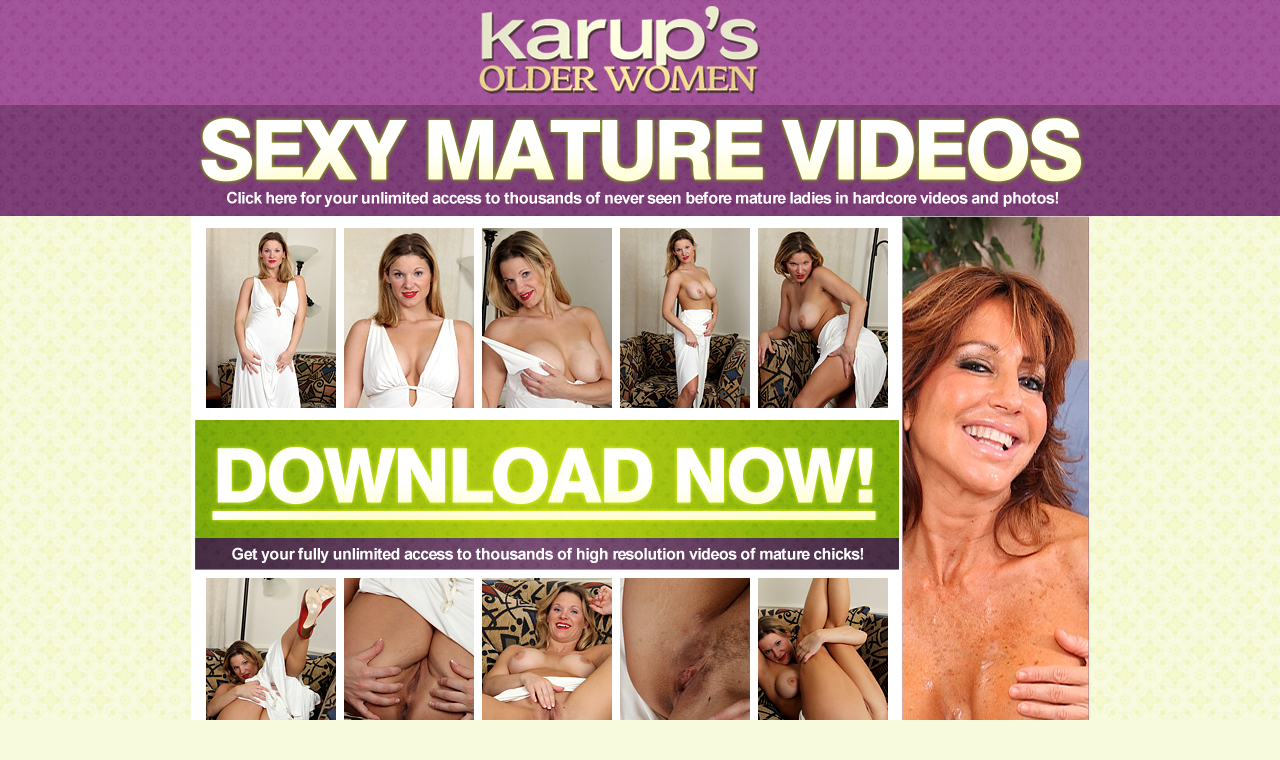

--- FILE ---
content_type: text/html; charset=UTF-8
request_url: https://fhg.karupsow.com/pictures/new-kow-photo-052v/avery.html?nats=MTAwMTY1NC4xLjQuNC4wLjQ5NjIuMC4wLjA
body_size: 1600
content:
<html>
<head>
<title>Karup's Older Women</title>
<meta http-equiv="KEYWORDS" content="">
<meta http-equiv="DESCRIPTION" content="">
<meta name="ROBOTS" content="index, follow">
<meta name="COPYRIGHT" content="www3.karupsow.com 2014">
<meta name="AUTHOR" content="Karups Older Women">
<link rel="canonical" href="">
</head>

<body link="#ffb929" vlink="#ffb929" alink="#ffb929" text="#ffb929" style="background: #f7fadc url('images/bgd.gif') top left repeat-x;" leftmargin="0" topmargin="0" marginwidth="0" marginheight="0">
<center>

<!-- x -->
<!-- gallery designed by   prez||at||adulthype.com   ICQ: 3117950 -->
<!-- x -->

<table id="Table_01" width="898" height="1354" border="0" cellpadding="0" cellspacing="0">
	<tr>
		<td colspan="3">
				<a href="https://secure.karupsow.com/track/MTAwMTY1NC4xLjQuNC4wLjQ5NjIuMC4wLjA">
			<img src="images/index_01.png" width="898" height="105" alt="" border="0"></a></td>
	</tr>
	<tr>
		<td colspan="3">
				<a href="https://secure.karupsow.com/track/MTAwMTY1NC4xLjQuNC4wLjQ5NjIuMC4wLjA">
			<img src="images/index_02.png" width="898" height="111" alt="" border="0"></a></td>
	</tr>
	<tr>
		<td colspan="2" background="images/index_03.gif" width="711" height="203">

<div style="padding: 5px 0 0 0; text-align: center;">
<a href="images/pics-avery/001.jpg"><img src="images/thumbs-avery/001.jpg" width="130" height="180" hspace="2" vspace="1" border="0"></a>
<a href="images/pics-avery/002.jpg"><img src="images/thumbs-avery/002.jpg" width="130" height="180" hspace="2" vspace="1" border="0"></a>
<a href="images/pics-avery/003.jpg"><img src="images/thumbs-avery/003.jpg" width="130" height="180" hspace="2" vspace="1" border="0"></a>
<a href="images/pics-avery/004.jpg"><img src="images/thumbs-avery/004.jpg" width="130" height="180" hspace="2" vspace="1" border="0"></a>
<a href="images/pics-avery/005.jpg"><img src="images/thumbs-avery/005.jpg" width="130" height="180" hspace="2" vspace="1" border="0"></a>
</div>

		</td>
		<td rowspan="5">
			<img src="images/index_04.jpg" width="187" height="1019" alt=""></td>
	</tr>
	<tr>
		<td colspan="2">
				<a href="https://secure.karupsow.com/track/MTAwMTY1NC4xLjQuNC4wLjQ5NjIuMC4wLjA">
			<img src="images/index_05.jpg" width="711" height="150" alt="" border="0"></a></td>
	</tr>
	<tr>
		<td colspan="2" background="images/index_06.gif" width="711" height="384">

<div style="padding: 5px 0 0 0; text-align: center;">
<a href="images/pics-avery/006.jpg"><img src="images/thumbs-avery/006.jpg" width="130" height="180" hspace="2" vspace="1" border="0"></a>
<a href="images/pics-avery/007.jpg"><img src="images/thumbs-avery/007.jpg" width="130" height="180" hspace="2" vspace="1" border="0"></a>
<a href="images/pics-avery/008.jpg"><img src="images/thumbs-avery/008.jpg" width="130" height="180" hspace="2" vspace="1" border="0"></a>
<a href="images/pics-avery/009.jpg"><img src="images/thumbs-avery/009.jpg" width="130" height="180" hspace="2" vspace="1" border="0"></a>
<a href="images/pics-avery/010.jpg"><img src="images/thumbs-avery/010.jpg" width="130" height="180" hspace="2" vspace="1" border="0"></a>
<a href="images/pics-avery/011.jpg"><img src="images/thumbs-avery/011.jpg" width="130" height="180" hspace="2" vspace="1" border="0"></a>
<a href="images/pics-avery/012.jpg"><img src="images/thumbs-avery/012.jpg" width="130" height="180" hspace="2" vspace="1" border="0"></a>
<a href="images/pics-avery/013.jpg"><img src="images/thumbs-avery/013.jpg" width="130" height="180" hspace="2" vspace="1" border="0"></a>
<a href="images/pics-avery/014.jpg"><img src="images/thumbs-avery/014.jpg" width="130" height="180" hspace="2" vspace="1" border="0"></a>
<a href="images/pics-avery/015.jpg"><img src="images/thumbs-avery/015.jpg" width="130" height="180" hspace="2" vspace="1" border="0"></a>
</div>

		</td>
	</tr>
	<tr>
		<td colspan="2">
				<a href="https://secure.karupsow.com/track/MTAwMTY1NC4xLjQuNC4wLjQ5NjIuMC4wLjA">
			<img src="images/index_07.gif" width="711" height="87" alt="" border="0"></a></td>
	</tr>
	<tr>
		<td colspan="2" background="images/index_08.gif" width="711" height="195">

<div style="padding: 5px 0 0 0; text-align: center;">
<img src="images/thumbs-avery/016.jpg" width="130" height="180" hspace="2" vspace="1" border="0">
<img src="images/thumbs-avery/017.jpg" width="130" height="180" hspace="2" vspace="1" border="0">
<img src="images/thumbs-avery/018.jpg" width="130" height="180" hspace="2" vspace="1" border="0">
<img src="images/thumbs-avery/019.jpg" width="130" height="180" hspace="2" vspace="1" border="0">
<img src="images/thumbs-avery/020.jpg" width="130" height="180" hspace="2" vspace="1" border="0">
</div>

		</td>
	</tr>
	<tr>
		<td background="images/index_09.jpg" width="654" height="118">

<div style="padding: 0 25px 0 30px; text-align: justify; font: 700 15px/21px Arial, sans-serif; color: #fff; ">
The Karup's Older Women name is synonyms with high quality regularly adult images and movies of only the
hottest mature women. Inside the members' area you will find thousands of never seen before models in their
first time videos and photoshoots. Download tons of high resolution videos in crisp clear quality!
Do not wait, join now!
</div>

		</td>
		<td colspan="2">
				<a href="https://secure.karupsow.com/track/MTAwMTY1NC4xLjQuNC4wLjQ5NjIuMC4wLjA">
			<img src="images/index_10.jpg" width="244" height="118" alt="" border="0"></a></td>
	</tr>
	<tr>
		<td>
			<img src="images/spacer.gif" width="654" height="1" alt=""></td>
		<td>
			<img src="images/spacer.gif" width="57" height="1" alt=""></td>
		<td>
			<img src="images/spacer.gif" width="187" height="1" alt=""></td>
	</tr>
</table>

<table id="Table_01" width="898" height="559" border="0" cellpadding="0" cellspacing="0">
	<tr>
		<td rowspan="2" background="images/index2_01.jpg" width="732" height="441">

<div style="padding: 5px 0 0 5px;">
		<script type="text/javascript" src="swfobject.js"></script>
		<div id="player">This text will be replaced</div>
		<script type="text/javascript">var so = new SWFObject('player.swf','mpl','720','420','9');so.addParam('allowscriptaccess','always');so.addParam('allowfullscreen','true');so.addParam('flashvars','&file=flash/video-preview.flv&image=flash/video-preview.jpg&fullscreen=true&stretching=fill');so.write('player');</script>
</div>

		</td>
		<td background="images/index2_02.jpg" width="166" height="336">

<div style="padding: 10px 8px 0 6px; text-align: justify; font: 700 13px/17px Arial, sans-serif; color: #fff; ">
We offer all our videos in many formats, so you will be able to watch them on your computer or mobile device. You can watch them online, streamed from our lightning fast servers, or download them to your own computer.<br /><br />
There are no limits, no restrictions, no DRM. Only pure, high quality porn content in the best quality available today.
</div>

		</td>
	</tr>
	<tr>
		<td>
				<a href="https://secure.karupsow.com/track/MTAwMTY1NC4xLjQuNC4wLjQ5NjIuMC4wLjA">
			<img src="images/index2_03.gif" width="166" height="105" alt="" border="0"></a></td>
	</tr>
	<tr>
		<td colspan="2">
				<a href="https://secure.karupsow.com/track/MTAwMTY1NC4xLjQuNC4wLjQ5NjIuMC4wLjA">
			<img src="images/index2_04.gif" width="898" height="118" alt="" border="0"></a></td>
	</tr>
</table>

</center>
</body>
</html>
